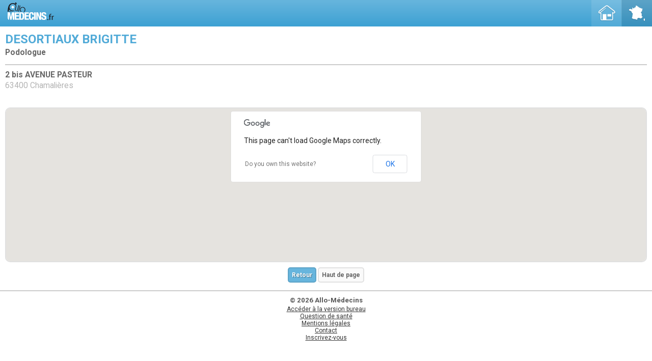

--- FILE ---
content_type: text/html; charset=utf-8
request_url: https://m.allo-medecins.fr/Chamalieres-63400/podologue,160/Desortiaux-Brigitte,150583.html
body_size: 3125
content:
<!DOCTYPE html>
<html>
<head>
	<title>Desortiaux Brigitte Podologue à Chamalières 63400</title> 
	<meta http-equiv="Content-Type" content="text/html; charset=utf-8">
	<meta name="description" content="Desortiaux Brigitte, Podologue sur Chamalières (63400), Puy de Dôme, France, sur Allo-Medecins, l'annuaire des médecins et de la santé">
	<meta name="keywords" content="Desortiaux Brigitte, Podologue Chamalières (63400), Podologie, Chamalières, médecins, spécialistes, santé, adresse, téléphone, annuaire médical" />
	<meta name="robots" content="index,follow" />
	<meta http-equiv="content-language" content="fr-FR" />
	<meta name="language" content="fr-FR" />
	<meta name="viewport" content="width=device-width, initial-scale=1, maximum-scale=1, minimum-scale=1, user-scalable=no" />
	<link href="https://plus.google.com/u/1/111113263020124681410/" rel="publisher" />
	<link rel="canonical" href="https://www.allo-medecins.fr/Chamalieres-63400/podologue/podologue_Desortiaux-Brigitte.html">
	<link rel="stylesheet" href="https://code.jquery.com/ui/1.10.3/themes/smoothness/jquery-ui.css" />
	<link rel="stylesheet" href="https://m.allo-medecins.fr/css/global.css" />
	<link rel='stylesheet' href='https://fonts.googleapis.com/css?family=Roboto:400,700|Roboto+Condensed:700'>
	<link rel="shortcut icon" href="https://m.allo-medecins.fr/img/allomed.ico" />
	<link rel="apple-touch-icon-precomposed" href="https://m.allo-medecins.fr/img/allomed-touch.png"/>

	<link rel="stylesheet" href="https://m.allo-medecins.fr/css/pourtel.css" />
</head>
 
<body class="lang-fr">
	<noscript><div id="jsAlert"><div class="contenu"><span class="ico"></span>Pour une meilleure navigation, merci d'activer JavaScript dans votre navigateur. <a href="https://www.enable-javascript.com/fr" target="_blank">Comment faire ?</a></div></div></noscript>
	<div id="page">
		<header role="banner" id="entete">
			<div class="contenu">
				<div class="hgroup">
					<h1 class="logo"><a accesskey="0" tabindex="3" href="https://m.allo-medecins.fr/"><img width="91" height="35" src="https://m.allo-medecins.fr/img/logo.png" alt="Allo-Médecins" title="Retour à l'accueil" /></a></h1>
				</div>
									<nav role="navigation" id="menu-entete">
						<ul>
							<li class="accueil">
								<a href="https://m.allo-medecins.fr/"><span rel="nofollow">Accueil</span></a>
							</li>
							<li class="localisation active">
								<a href="https://m.allo-medecins.fr/departements.html"><span>Départements</span></a>
							</li>
						</ul>
					</nav>
			</div>
		</header>
		
				
		<section role="document" id="corps">
			<div class="contenu">
							<header>
			  		<h1>Desortiaux Brigitte</h1>			 		<h2>Podologue</h2>		 		</header>
	 		
		<div class="fiche details">
				
		
			<div class="adresse">
				<div class="rue">
					2 bis AVENUE PASTEUR				</div>
				<div class="cpVille">
					63400 Chamalières				</div>
			</div>
			
			<div class="option">
				<a class="btn retour tel" href="tel:0473376750" rel="nofollow" >0473376750</a>
			</div>
			
			<div id="localisation" class="gmap"></div>					
		</div>			
	<footer>
					<a rel="nofollow" class="btn retour" href="javascript:history.back();">Retour</a>
				<a rel="nofollow" class="btn top" href="/Chamalieres-63400/podologue,160/Desortiaux-Brigitte,150583.html#page">Haut de page</a>
	</footer>
	</div>
</section>

<footer role="contentinfo" id="pied">
	 
	<div class="contenu">
		<div class="copyright">&copy; 2026 Allo-Médecins</div>
		<div class="desktop"><a href="https://www.allo-medecins.fr/Chamalieres-63400/podologue/podologue_Desortiaux-Brigitte.html" rel="nofollow">Accéder à la version bureau</a></div>
		<div class="desktop"><a href="https://www.allo-medecins.fr/sante/">Question de santé</a></div>		<div class="desktop"><a href="https://www.allo-medecins.fr/conditions-generales.html" rel="nofollow">Mentions légales</a></div>
		<div class="desktop"><a href="https://www.allo-medecins.fr/contact.html" rel="nofollow">Contact</a></div>
		<div class="desktop"><a href="https://www.allo-medecins.fr/ajouter-professionnel.html" rel="nofollow">Inscrivez-vous</a></div>
	</div>
</footer>
</div>
 
<!-- Chargement des scripts -->
<script src="https://code.jquery.com/jquery-1.9.1.js"></script>
<script src="https://code.jquery.com/ui/1.10.3/jquery-ui.js"></script>
	<!-- WIDGETS GMAP -->
	<script src="https://maps.googleapis.com/maps/api/js?sensor=false"></script>
	<script src="https://m.allo-medecins.fr/widgets/gmap/gmap3.min.js"></script>
	<script type="text/javascript">
		$(function(){
			var address = "2 bis AVENUE PASTEUR Chamalières 63400";
			$('#localisation').gmap3({
				map:{
					address:address,
					options:{
						zoom: 14,
					    draggable: false
					}
				},
				marker:{
					values:[{
						address:address, 
						options:{icon: new google.maps.MarkerImage("https://m.allo-medecins.fr/widgets/gmap/markers/marker-1.png",null,null,new google.maps.Point(15, 15),new google.maps.Size(31, 31))}
					}]
				}
			});
		});
	</script>
<!-- no audiotel HEURES -->			<script>
				$(document).ready(function() {
					$('.tel').each(function(){
						$(this).removeAttr('onclick')
							.html(phoneFormat($('.tel').attr('href').split(':')[1]));
					});
				});
			</script><img src="https://m.allo-medecins.fr/widgets/ga.php?utmac=MO-17168596-1&amp;utmn=1111577517&amp;utmr=-&amp;utmp=%2FChamalieres-63400%2Fpodologue%2C160%2FDesortiaux-Brigitte%2C150583.html&amp;guid=ON" />	<span id="pixelTackContainer"><span><!--<img src="https://1.stats.allo-media.net/?id=69701d3674cd2&amp;originHost=m.allo-medecins.fr&amp;originPage=%2FChamalieres-63400%2Fpodologue%2C160%2FDesortiaux-Brigitte%2C150583.html&amp;fiche=150583&amp;tel=false&amp;securityKey=8ab13588724d130d6d4b597bd583f1976e2275d0" width="1" height="1" alt=""/>--></span><span><!--<img src="https://2.stats.allo-media.net/?id=69701d3674d29&amp;originHost=m.allo-medecins.fr&amp;originPage=%2FChamalieres-63400%2Fpodologue%2C160%2FDesortiaux-Brigitte%2C150583.html&amp;fiche=150583&amp;tel=true&amp;securityKey=26e524a837ad88e1aa446cad91578670bf9cc6c0" width="1" height="1" alt=""/>--></span></span>
<script src="https://m.allo-medecins.fr/js/script.js"></script>

<script type="text/javascript">
	var opticoCountryCode = 33;
    var opticoPhoneColor = '#63304A'; // optional: #3e3e3e
    var opticoClickColor = '#fff';// '#ac5481'; // optional: #ff5500
    var opticoOptions = { // optional
    	// checks to activate tracking or not
    	// checks query parameters and its values (can use wildcard "*")
    	trackingRestrictionParameters: {},
    	// operator between the parameters check
        trackingRestrictionOperator: 'OR',

        // track only this kind of original phone numbers
        phoneMatching: {
        	ignoreDefaultPattern: false,
            pattern: null,
            length: null,
            minLength: null,
            maxLength: null
        },	

        // for multiple number types: array of prefixes to number types
        // (use id's from tracking api doc) e.g.: {'01': 6, '02': 7, 'default': 6}
        trackingTypeAssociation: {},

        // make direct call on mobile when clicking on the tracking number
        clickMobileDirectCall: true //false pour indirect
    };

	var opticoDirectDisplay = false;
    
	var opticoScript = document.createElement('script');
    	opticoScript.type = 'text/javascript';
    	opticoScript.charset = 'utf-8';
    	opticoScript.async = true;
        opticoScript.src = '//optico.fr/client.js';
    var opticoS = document.getElementsByTagName('script')[0];
        opticoS.parentNode.insertBefore(opticoScript, opticoS);
</script>
<script>
	// setTimeout(function()
	// 	{
			$('.tel').css('display', 'inline-block');
			//Pour limiter à la liste pour le moment
			$('.fiche .tel').click(function(){
				var myElem = $(this);
				if ( !myElem.hasClass('open')){						
					myElem.addClass('open');
			    	myElem.append('<span class="infoSurcout">Service 2.99€ / appel<br>+ prix appel</span>');

			    	//On temporise pour laisser le temps au script de passer dessus
			    	setTimeout(function(){
						var maSpan = myElem.children(':first-child');	
						var monNum = maSpan.text();
						console.log( $.trim(monNum));
						// if ( $.trim(monNum) != 'Afficher le numéro'){
						// 	console.log('num');
						// 	maSpan.html('<a href="tel:'+monNum+'">'+''+monNum+'</a>');
						// }else{
						// 	console.log('toto');
						// }
						// console.log('monNum:' + monNum);
			    	}, 200);
					

//				    	console.log(myElem);
			    }
		    })

	// 	}, 500
	// );	
</script>
</body>
</html>

--- FILE ---
content_type: text/css
request_url: https://m.allo-medecins.fr/css/global.css
body_size: 4178
content:
/* PAGIZ (C) WEB2DO SARL - http://www.web2do.fr */
/* --------------------------------
 * COULEUR PRINCIPALE
 * -------------------------------- */
/* --------------------------------
 * FONTS
 * -------------------------------- */
body {
  font-family: 'Roboto', Arial;
}
input {
  font-family: 'Roboto Condensed', Arial;
}
/* --------------------------------
 * STYLES GENERAUX
 * -------------------------------- */
* {
  margin: 0;
  padding: 0;
}
body {
  color: #111;
  font-size: .75em;
}
article,
aside,
details,
figcaption,
figure,
footer,
header,
hgroup,
nav,
section {
  display: block;
}
:focus {
  outline: 0;
}
a {
  color: #333333;
  text-decoration: none;
}
a img {
  border: 0 none;
}
a:focus,
a:hover {
  color: #ff3333;
}
a:focus {
  text-decoration: underline;
}
img {
  max-width: 100%;
  height: auto !important;
  -webkit-border-radius: 5px;
  -moz-border-radius: 5px;
  -ms-border-radius: 5px;
  -o-border-radius: 5px;
  border-radius: 5px;
  -moz-background-clip: padding;
  -webkit-background-clip: padding-box;
  background-clip: padding-box;
}
h1,
h2,
h3,
h4,
h5,
h6 {
  font-weight: 700;
  margin-bottom: .5em;
}
h1 {
  font-size: 1.9em;
  line-height: 1.3em;
}
h2 {
  font-size: 1.3em;
  line-height: 1.3em;
}
h2 a {
  color: #262626;
}
h3 {
  font-size: 1.3em;
  line-height: 1.3em;
}
h4 {
  font-size: .95em;
  line-height: 1.1em;
}
h4 a {
  color: #8f8f8f;
}
h4 {
  margin: 3px 0 15px;
  padding: 0 0 0 20px;
  color: #242424;
  font-weight: 700;
  font-size: 1.2em;
  line-height: 1.5em;
  background: url(../img/ico/titre/000/ico_def.png) 0 3px no-repeat;
}
h4:first-child {
  margin-top: 0;
}
h5,
h6 {
  font-size: .85em;
  line-height: 1.1em;
  color: #000;
}
ul,
ol,
dl {
  position: relative;
  list-style: none outside none;
}
ul:before,
ol:before,
dl:before,
ul:after,
ol:after,
dl:after {
  content: "";
  display: table;
}
ul:after,
ol:after,
dl:after {
  clear: both;
}
dt {
  font-weight: 700;
}
p,
li {
  font-size: 1.1em;
  line-height: 1.5em;
}
p {
  padding: .5em 0;
  white-space: normal;
}
hr {
  width: 100%;
  height: 2px;
  margin: 3px 0 10px;
  padding: 0;
  color: #e0e0e0;
  border: 0;
  background: #e0e0e0;
}
form,
fieldset {
  -webkit-box-sizing: border-box;
  -moz-box-sizing: border-box;
  box-sizing: border-box;
}
form:before,
fieldset:before,
form:after,
fieldset:after {
  content: "";
  display: table;
}
form:after,
fieldset:after {
  clear: both;
}
fieldset {
  border: 0 none;
  margin: 0 0 15px;
}
fieldset > div {
  position: relative;
  display: inline-block;
}
fieldset:last-child {
  margin-bottom: 0;
}
input[type=text],
input[type=url],
input[type=tel],
input[type=number],
input[type=color],
input[type=email],
input[type=search] {
  width: 100%;
  border: 0 none;
  line-height: normal;
  padding: 10px;
  font-size: 2em;
  color: #999;
  background: #ededed;
  -webkit-box-sizing: border-box;
  -moz-box-sizing: border-box;
  box-sizing: border-box;
  -webkit-border-radius: 10px;
  -moz-border-radius: 10px;
  -ms-border-radius: 10px;
  -o-border-radius: 10px;
  border-radius: 10px;
  -moz-background-clip: padding;
  -webkit-background-clip: padding-box;
  background-clip: padding-box;
  -webkit-box-shadow: inset 0 0 0 2px rgba(0, 0, 0, 0.1);
  -moz-box-shadow: inset 0 0 0 2px rgba(0, 0, 0, 0.1);
  box-shadow: inset 0 0 0 2px rgba(0, 0, 0, 0.1);
}
input[type=text]:hover,
input[type=url]:hover,
input[type=tel]:hover,
input[type=number]:hover,
input[type=color]:hover,
input[type=email]:hover,
input[type=search]:hover,
input[type=text]:focus,
input[type=url]:focus,
input[type=tel]:focus,
input[type=number]:focus,
input[type=color]:focus,
input[type=email]:focus,
input[type=search]:focus {
  color: #111;
  background: #dddddd;
}
input[type=submit] {
  cursor: pointer;
  padding: 10px;
  color: #fff;
  font-size: 1.6em;
  border: 0 none;
  line-height: normal;
  text-shadow: 1px 1px 1px rgba(0, 0, 0, 0.4);
  background: #67b5dd;
  -webkit-box-sizing: border-box;
  -moz-box-sizing: border-box;
  box-sizing: border-box;
  -webkit-border-radius: 10px;
  -moz-border-radius: 10px;
  -ms-border-radius: 10px;
  -o-border-radius: 10px;
  border-radius: 10px;
  -moz-background-clip: padding;
  -webkit-background-clip: padding-box;
  background-clip: padding-box;
  -webkit-box-shadow: inset 0 0 0 2px rgba(0, 0, 0, 0.1);
  -moz-box-shadow: inset 0 0 0 2px rgba(0, 0, 0, 0.1);
  box-shadow: inset 0 0 0 2px rgba(0, 0, 0, 0.1);
  -webkit-appearance: none;
  -webkit-transition: all 0.2s linear;
  -moz-transition: all 0.2s linear;
  -ms-transition: all 0.2s linear;
  -o-transition: all 0.2s linear;
}
input[type=submit]:hover,
input[type=submit]:focus {
  background: #ff1919;
}
input[type=search] {
  -webkit-appearance: textfield;
}
::-webkit-input-placeholder {
  color: #b3b3b3;
}
:-moz-placeholder {
  color: #b3b3b3;
}
.placeholder {
  color: #b3b3b3;
}
.contenu {
  padding: 10px;
  -webkit-box-sizing: border-box;
  -moz-box-sizing: border-box;
  box-sizing: border-box;
}
.contenu:before,
.contenu:after {
  content: "";
  display: table;
}
.contenu:after {
  clear: both;
}
.btn {
  display: inline-block;
  padding: 8px;
  color: #fff;
  font-weight: 700;
  font-size: 1em;
  border: 0 none;
  line-height: normal;
  text-shadow: 1px 1px 1px rgba(0, 0, 0, 0.4);
  -webkit-box-sizing: border-box;
  -moz-box-sizing: border-box;
  box-sizing: border-box;
  -webkit-border-radius: 5px;
  -moz-border-radius: 5px;
  -ms-border-radius: 5px;
  -o-border-radius: 5px;
  border-radius: 5px;
  -moz-background-clip: padding;
  -webkit-background-clip: padding-box;
  background-clip: padding-box;
  -webkit-box-shadow: inset 0 0 0 2px rgba(0, 0, 0, 0.1);
  -moz-box-shadow: inset 0 0 0 2px rgba(0, 0, 0, 0.1);
  box-shadow: inset 0 0 0 2px rgba(0, 0, 0, 0.1);
  -webkit-transition: all 0.2s linear;
  -moz-transition: all 0.2s linear;
  -ms-transition: all 0.2s linear;
  -o-transition: all 0.2s linear;
  background: #67b5dd;
}
.btn:hover,
.btn:focus {
  color: #fff;
  background: #ff1919;
}
.hidden {
  display: none;
}
/* --------------------------------
 * STRUCTURE
 * -------------------------------- */
#page {
  position: relative;
  padding-top: 52px;
}
#entete {
  position: fixed;
  top: 0;
  left: 0;
  z-index: 10;
  width: 100%;
  -webkit-box-sizing: border-box;
  -moz-box-sizing: border-box;
  box-sizing: border-box;
}
#entete .contenu {
  padding: 0;
  background-color: #67b5dd;
  background: -webkit-gradient(linear, left top, left bottom, from(#67b5dd), to(#3da1d3));
  background: -webkit-linear-gradient(top, #67b5dd, #3da1d3);
  background: -moz-linear-gradient(top, #67b5dd, #3da1d3);
  background: -ms-linear-gradient(top, #67b5dd, #3da1d3);
  background: -o-linear-gradient(top, #67b5dd, #3da1d3);
  background: linear-gradient(to bottom, #67b5dd 0%, #3da1d3 100%);
}
#entete .contenu .hgroup {
  float: left;
  padding: 5px;
}
#entete .contenu .hgroup h1.logo {
  margin: 0 0 0 10px;
}
#entete .contenu .hgroup h1.logo a {
  display: block;
}
#entete .contenu #menu-entete {
  float: right;
  padding-left: 4px;
}
#entete .contenu #menu-entete li {
  display: inline-block;
  vertical-align: top;
  text-align: center;
  margin-left: -4px;
}
#entete .contenu #menu-entete li a {
  display: block;
  width: 40px;
  padding: 10px;
  -webkit-transition: all 0.2s linear;
  -moz-transition: all 0.2s linear;
  -ms-transition: all 0.2s linear;
  -o-transition: all 0.2s linear;
}
#entete .contenu #menu-entete li a span {
  display: block;
  height: 32px;
  margin: 0 auto;
  text-indent: -9999px;
  background: url(../img/global.png) no-repeat;
}
#entete .contenu #menu-entete li a:hover,
#entete .contenu #menu-entete li a:focus {
  background: rgba(0, 0, 0, 0.3);
}
#entete .contenu #menu-entete li.accueil {
  background: rgba(255, 255, 255, 0.1);
}
#entete .contenu #menu-entete li.accueil a span {
  width: 35px;
  background-position: 0 0;
}
#entete .contenu #menu-entete li.accueil.active {
  background: rgba(0, 0, 0, 0.1);
}
#entete .contenu #menu-entete li.localisation {
  background: rgba(255, 255, 255, 0.1);
}
#entete .contenu #menu-entete li.localisation a span {
  width: 33px;
  background-position: -119px 0;
}
#entete .contenu #menu-entete li.localisation.active {
  background: rgba(0, 0, 0, 0.1);
}
#entete .contenu #menu-entete li.ajout {
  background: rgba(0, 0, 0, 0.2);
}
#entete .contenu #menu-entete li.ajout a span {
  width: 32px;
  background-position: -152px 0;
}
#recherche .contenu .search > div {
  width: 100%;
}
#recherche .contenu .search > div.elem1:before {
  position: absolute;
  top: 12px;
  left: 10px;
  z-index: 1;
  width: 31px;
  height: 32px;
  background: url(../img/global.png) -88px 0 no-repeat;
  content: "";
  pointer-events: none;
}
#recherche .contenu .search > div.elem2:before {
  position: absolute;
  top: 12px;
  left: 10px;
  z-index: 1;
  width: 36px;
  height: 32px;
  background: url(../img/global.png) -119px 0 no-repeat;
  content: "";
  pointer-events: none;
}
#recherche .contenu .search > div input[type=search] {
  padding-left: 50px;
}
#recherche .contenu .search > div .btn {
  padding: 4px 12px;
  -webkit-border-radius: 10px;
  -moz-border-radius: 10px;
  -ms-border-radius: 10px;
  -o-border-radius: 10px;
  border-radius: 10px;
  -moz-background-clip: padding;
  -webkit-background-clip: padding-box;
  background-clip: padding-box;
}
#recherche .contenu .search > div .btn.localisation {
  position: absolute;
  top: 50%;
  right: 7px;
  z-index: 3;
  margin-top: -20px;
}
#recherche .contenu .search > div .btn.localisation span {
  display: block;
  width: 21px;
  height: 32px;
  text-indent: -9999px;
  background: url(../img/global.png) -35px 0 no-repeat;
}
#recherche .contenu .search > div .btn.loading span {
  background: url(../img/ajax-loader.gif) no-repeat center center;
}
#recherche .contenu .search .btn {
  padding: 4px 12px;
  -webkit-border-radius: 10px;
  -moz-border-radius: 10px;
  -ms-border-radius: 10px;
  -o-border-radius: 10px;
  border-radius: 10px;
  -moz-background-clip: padding;
  -webkit-background-clip: padding-box;
  background-clip: padding-box;
  position: absolute;
  top: 50%;
  right: 7px;
  z-index: 3;
  margin-top: -20px;
}
#recherche .contenu .search .btn.loading span {
  display: block;
  width: 21px;
  height: 32px;
  text-indent: -9999px;
  background: url(../img/ajax-loader.gif) no-repeat center center;
}
#recherche .contenu .search p {
  padding: 5px 0 0;
  line-height: normal;
  font-style: italic;
  color: #b3b3b3;
}
#recherche .contenu .submit {
  text-align: right;
}
#recherche .contenu .submit > div:before {
  position: absolute;
  top: 50%;
  right: 10px;
  z-index: 1;
  margin-top: -16px;
  width: 32px;
  height: 32px;
  background: url(../img/global.png) -56px 0 no-repeat;
  content: "";
  pointer-events: none;
}
#recherche .contenu .submit > div input[type=submit] {
  padding-right: 50px;
}
#corps .contenu {
  padding: 10px;
  /* Classement avec counter auto */

  /*
		.classement{
			li{
				counter-increment:number;
				> a{
					&:before{
						position:absolute;top:50%;left:10px;z-index:1;
						margin-top:-11px;
						padding:0 8px;
						content:counter(number, decimal-leading-zero) "";
						font-weight:700;font-size:.9em;line-height:22px;
						color:#111;
						background:#fff;
						.border-radius(10px);
					}
				}
			}
		}
		*/

}
#corps .contenu header {
  margin: 0 0 10px;
  padding: 0 0 5px;
  border-bottom: 2px solid #ccc;
}
#corps .contenu header h1 {
  margin: 0;
  color: #52abd8;
  text-transform: uppercase;
  font-size: 2em;
}
#corps .contenu header h2 {
  color: #666;
}
#corps .contenu footer {
  padding: 10px 0 0;
  text-align: center;
}
#corps .contenu footer .btn.top {
  color: #666;
  background: #fafafa;
  text-shadow: none;
}
#corps .contenu footer .btn.top:hover,
#corps .contenu footer .btn.top:focus {
  background: #ededed;
}
#corps .contenu ul li > a,
#corps .contenu ol li > a {
  position: relative;
  display: block;
  padding: 0 40px 0 50px;
  line-height: 60px;
  font-weight: 700;
  font-size: 1.1em;
  border-bottom: 1px solid #ccc;
  background: #f7f7f7;
  overflow: hidden;
  white-space: nowrap;
  text-overflow: ellipsis;
}
#corps .contenu ul li > a:after,
#corps .contenu ol li > a:after {
  position: absolute;
  top: 50%;
  right: 10px;
  z-index: 1;
  margin-top: -9px;
  width: 12px;
  height: 18px;
  background: #67b5dd url(../img/global.png) -184px 0 no-repeat;
  content: "";
  pointer-events: none;
}
#corps .contenu ul li > a:hover,
#corps .contenu ol li > a:hover,
#corps .contenu ul li > a:focus,
#corps .contenu ol li > a:focus {
  color: #666;
  background: #eaeaea;
}
#corps .contenu ul li > a:hover:after,
#corps .contenu ol li > a:hover:after,
#corps .contenu ul li > a:focus:after,
#corps .contenu ol li > a:focus:after {
  background-position: -196px 0;
  background-color: #67b5dd;
}
#corps .contenu ul li:first-child:last-child > a,
#corps .contenu ol li:first-child:last-child > a {
  -webkit-border-radius: 10px;
  -moz-border-radius: 10px;
  -ms-border-radius: 10px;
  -o-border-radius: 10px;
  border-radius: 10px;
  -moz-background-clip: padding;
  -webkit-background-clip: padding-box;
  background-clip: padding-box;
}
#corps .contenu ul li:first-child > a,
#corps .contenu ol li:first-child > a {
  -webkit-border-radius: 10px 10px 0 0;
  -moz-border-radius: 10px 10px 0 0;
  -ms-border-radius: 10px 10px 0 0;
  -o-border-radius: 10px 10px 0 0;
  border-radius: 10px 10px 0 0;
  -moz-background-clip: padding;
  -webkit-background-clip: padding-box;
  background-clip: padding-box;
}
#corps .contenu ul li:last-child > a,
#corps .contenu ol li:last-child > a {
  border: 0 none;
  -webkit-border-radius: 0 0 10px 10px;
  -moz-border-radius: 0 0 10px 10px;
  -ms-border-radius: 0 0 10px 10px;
  -o-border-radius: 0 0 10px 10px;
  border-radius: 0 0 10px 10px;
  -moz-background-clip: padding;
  -webkit-background-clip: padding-box;
  background-clip: padding-box;
}
#corps .contenu .specialites li > a:before {
  position: absolute;
  top: 50%;
  left: 10px;
  z-index: 1;
  margin-top: -11px;
  width: 22px;
  height: 22px;
  background: url(../img/specialites.png) no-repeat;
  content: "";
  pointer-events: none;
}
#corps .contenu .departements li > a span {
  position: absolute;
  top: 50%;
  left: 10px;
  z-index: 1;
  margin-top: -11px;
  padding: 0 8px;
  font-weight: 700;
  font-size: .9em;
  line-height: 22px;
  color: #111;
  background: #fff;
  -webkit-border-radius: 10px;
  -moz-border-radius: 10px;
  -ms-border-radius: 10px;
  -o-border-radius: 10px;
  border-radius: 10px;
  -moz-background-clip: padding;
  -webkit-background-clip: padding-box;
  background-clip: padding-box;
  -webkit-box-shadow: 0 1px 2px 1px rgba(0, 0, 0, 0.1);
  -moz-box-shadow: 0 1px 2px 1px rgba(0, 0, 0, 0.1);
  box-shadow: 0 1px 2px 1px rgba(0, 0, 0, 0.1);
}
#corps .contenu .villes li > a {
  padding-left: 10px;
}
#corps .contenu .villes li > a span {
  color: #666;
}
#corps .contenu .fiche li > a {
  padding: 10px 50px 10px 10px;
  white-space: normal;
  text-overflow: clip;
  line-height: normal;
}
#corps .contenu .fiche li > a h3 {
  font-size: 1.3em;
}
#corps .contenu .fiche li > a:after {
  margin-top: -6px;
  width: 18px;
  height: 12px;
  background-position: -208px -12px;
}
#corps .contenu .fiche li > a:hover,
#corps .contenu .fiche li > a:focus {
  text-decoration: none;
}
#corps .contenu .fiche li > a:hover:after,
#corps .contenu .fiche li > a:focus:after {
  background-position: -226px -12px;
}
#corps .contenu .fiche li > a:hover .label,
#corps .contenu .fiche li > a:focus .label {
  background-color: #fff;
}
#corps .contenu .fiche li.active > a {
  border-color: #eaeaea;
  background: #eaeaea;
}
#corps .contenu .fiche li.active > a:after {
  background-position: -226px 0;
  background-color: #67b5dd;
}
#corps .contenu .fiche li.active > a .label {
  background-color: #fff;
}
#corps .contenu .fiche li.active .complement {
  display: block;
}
#corps .contenu .fiche li.active:hover:after,
#corps .contenu .fiche li.active:focus:after {
  background-position: -226px 0;
}
#corps .contenu .fiche li.active:first-child:last-child > a {
  -webkit-border-radius: 10px 10px 0 0;
  -moz-border-radius: 10px 10px 0 0;
  -ms-border-radius: 10px 10px 0 0;
  -o-border-radius: 10px 10px 0 0;
  border-radius: 10px 10px 0 0;
  -moz-background-clip: padding;
  -webkit-background-clip: padding-box;
  background-clip: padding-box;
}
#corps .contenu .fiche li.active:first-child:last-child .complement {
  -webkit-border-radius: 0 0 10px 10px;
  -moz-border-radius: 0 0 10px 10px;
  -ms-border-radius: 0 0 10px 10px;
  -o-border-radius: 0 0 10px 10px;
  border-radius: 0 0 10px 10px;
  -moz-background-clip: padding;
  -webkit-background-clip: padding-box;
  background-clip: padding-box;
}
#corps .contenu .fiche li.active:last-child > a {
  border: 0 none;
  -webkit-border-radius: 0;
  -moz-border-radius: 0;
  -ms-border-radius: 0;
  -o-border-radius: 0;
  border-radius: 0;
  -moz-background-clip: padding;
  -webkit-background-clip: padding-box;
  background-clip: padding-box;
}
#corps .contenu .fiche li.active:last-child .complement {
  -webkit-border-radius: 0 0 10px 10px;
  -moz-border-radius: 0 0 10px 10px;
  -ms-border-radius: 0 0 10px 10px;
  -o-border-radius: 0 0 10px 10px;
  border-radius: 0 0 10px 10px;
  -moz-background-clip: padding;
  -webkit-background-clip: padding-box;
  background-clip: padding-box;
}
#corps .contenu .fiche li.membre > a {
  padding-left: 45px;
}
#corps .contenu .fiche li.membre > a:before {
  position: absolute;
  top: 50%;
  left: 10px;
  z-index: 1;
  margin-top: -15px;
  width: 25px;
  height: 30px;
  background: #52abd8 url(../img/global.png) -276px 0 no-repeat;
  content: "";
  pointer-events: none;
}
#corps .contenu .fiche li.membre > a:hover:before,
#corps .contenu .fiche li.membre > a:focus:before {
  background-position: -301px 0;
}
#corps .contenu .fiche li.membre.active > a:before {
  background-position: -301px 0;
}
#corps .contenu .fiche .label {
  display: inline-block;
  color: #8C8C8C;
  font-weight: 400;
  font-size: .9em;
  padding: 5px 7px;
  background: #E6E6E6;
  -webkit-border-radius: 5px;
  -moz-border-radius: 5px;
  -ms-border-radius: 5px;
  -o-border-radius: 5px;
  border-radius: 5px;
  -moz-background-clip: padding;
  -webkit-background-clip: padding-box;
  background-clip: padding-box;
}
#corps .contenu .fiche .complement {
  border: 2px solid #eaeaea;
  padding: 10px;
}
#corps .contenu .fiche .complement .indication {
  position: relative;
  z-index: 3;
  margin: 5px 0;
  padding: 5px;
  color: #fff;
  background: #52abd8;
  -webkit-border-radius: 5px;
  -moz-border-radius: 5px;
  -ms-border-radius: 5px;
  -o-border-radius: 5px;
  border-radius: 5px;
  -moz-background-clip: padding;
  -webkit-background-clip: padding-box;
  background-clip: padding-box;
}
#corps .contenu .fiche .complement .indication:before {
  position: absolute;
  top: -16px;
  left: 50%;
  z-index: 2;
  content: "";
  width: 0;
  height: 0;
  margin-left: -8px;
  border: 8px solid transparent;
  border-top-color: transparent !important;
  border-left-color: transparent !important;
  border-right-color: transparent !important;
  border-color: #52abd8;
}
#corps .contenu .fiche .profil {
  float: left;
  margin-right: 10px;
}
#corps .contenu .fiche .profil img {
  max-height: 120px;
  border: 1px solid #dcdcdc;
  -webkit-border-radius: 5px;
  -moz-border-radius: 5px;
  -ms-border-radius: 5px;
  -o-border-radius: 5px;
  border-radius: 5px;
  -moz-background-clip: padding;
  -webkit-background-clip: padding-box;
  background-clip: padding-box;
}
#corps .contenu .fiche .adresse {
  font-size: 1.3em;
}
#corps .contenu .fiche .adresse .rue {
  padding: 0 0 3px;
  font-weight: 700;
  color: #666;
}
#corps .contenu .fiche .adresse .cpVille {
  color: #b3b3b3;
}
#corps .contenu .fiche .option {
  clear: both;
  margin-top: 10px;
  padding: 5px 0;
  text-align: center;
}
#corps .contenu .fiche .option .btn {
  margin: 5px;
  padding: 8px 25px;
  font-size: 1.4em;
}
#corps .contenu .fiche .option .btn.tel {
  min-width: 126px;
}
#corps .contenu .fiche .description {
  margin: 10px 0 0;
}
#corps .contenu .fiche .description h4 {
  margin-bottom: 0;
}
#corps .contenu .fiche .mentions {
  margin: 10px 0;
  text-align: justify;
  color: #666;
  font-size: .8em;
  line-height: normal;
}
#corps .contenu .fiche .gmap {
  /* margin:10px 0 0; */

  height: 300px;
  border: 2px solid #e0e0e0;
  border-collapse: separate;
  -webkit-border-radius: 10px;
  -moz-border-radius: 10px;
  -ms-border-radius: 10px;
  -o-border-radius: 10px;
  border-radius: 10px;
  -moz-background-clip: padding;
  -webkit-background-clip: padding-box;
  background-clip: padding-box;
}
#corps .contenu .fiche .gmap div {
  line-height: normal;
}
#corps .contenu .fiche .gmap .gmapBulle .titre {
  font: 700 18px Arial;
}
#corps .contenu .fiche.details .option .btn {
  display: block;
}
#corps .contenu .fiche.details .option .btn.tel {
  width: auto;
}
#corps .contenu #ongletFiche {
  margin: 20px 0 0;
}
#corps .contenu #ongletFiche section > a {
  position: relative;
  display: block;
  padding: 10px 50px 10px 10px;
  line-height: 60px;
  font-weight: 700;
  font-size: 1.1em;
  border-bottom: 1px solid #ccc;
  background: #f7f7f7;
}
#corps .contenu #ongletFiche section > a h3 {
  font-size: 1em;
  margin: 0;
  padding: 0 0 0 24px;
  background: url(../img/ico/cat/000/ico_def.png) 0 50% no-repeat;
}
#corps .contenu #ongletFiche section > a h3.ico_hours {
  background-image: url(../img/ico/cat/000/ico_horaire.png);
}
#corps .contenu #ongletFiche section > a h3.ico_photos_general {
  background-image: url(../img/ico/cat/000/ico_profil.png);
}
#corps .contenu #ongletFiche section > a h3.ico_location {
  background-image: url(../img/ico/cat/000/ico_localisation.png);
}
#corps .contenu #ongletFiche section > a h3.ico_psychologue_tarifs {
  background-image: url(../img/ico/cat/000/ico_tarifs.png);
}
#corps .contenu #ongletFiche section > a h3.ico_psychologue_soins {
  background-image: url(../img/ico/cat/000/ico_soins.png);
}
#corps .contenu #ongletFiche section > a h3.ico_sante_infoscomplemen {
  background-image: url(../img/ico/cat/000/ico_infocomp.png);
}
#corps .contenu #ongletFiche section > a:after {
  position: absolute;
  top: 50%;
  right: 10px;
  z-index: 1;
  margin-top: -6px;
  width: 18px;
  height: 12px;
  background: #b7b7b7 url(../img/global.png) -208px -12px no-repeat;
  content: "";
  pointer-events: none;
}
#corps .contenu #ongletFiche section > a:hover,
#corps .contenu #ongletFiche section > a:focus {
  color: #666;
  text-decoration: none;
  background: #eaeaea;
}
#corps .contenu #ongletFiche section > a:hover:after,
#corps .contenu #ongletFiche section > a:focus:after {
  background-position: -226px -12px;
  background-color: #67b5dd;
}
#corps .contenu #ongletFiche section:first-child:last-child > a {
  -webkit-border-radius: 10px;
  -moz-border-radius: 10px;
  -ms-border-radius: 10px;
  -o-border-radius: 10px;
  border-radius: 10px;
  -moz-background-clip: padding;
  -webkit-background-clip: padding-box;
  background-clip: padding-box;
}
#corps .contenu #ongletFiche section:first-child > a {
  -webkit-border-radius: 10px 10px 0 0;
  -moz-border-radius: 10px 10px 0 0;
  -ms-border-radius: 10px 10px 0 0;
  -o-border-radius: 10px 10px 0 0;
  border-radius: 10px 10px 0 0;
  -moz-background-clip: padding;
  -webkit-background-clip: padding-box;
  background-clip: padding-box;
}
#corps .contenu #ongletFiche section:last-child > a {
  border: 0 none;
  -webkit-border-radius: 0 0 10px 10px;
  -moz-border-radius: 0 0 10px 10px;
  -ms-border-radius: 0 0 10px 10px;
  -o-border-radius: 0 0 10px 10px;
  border-radius: 0 0 10px 10px;
  -moz-background-clip: padding;
  -webkit-background-clip: padding-box;
  background-clip: padding-box;
}
#corps .contenu #ongletFiche section.active > a {
  border-color: #eaeaea;
  background: #eaeaea;
}
#corps .contenu #ongletFiche section.active > a:after {
  background-position: -226px 0;
  background-color: #67b5dd;
}
#corps .contenu #ongletFiche section.active > a .label {
  background-color: #fff;
}
#corps .contenu #ongletFiche section.active .complement {
  display: block;
}
#corps .contenu #ongletFiche section.active:hover:after,
#corps .contenu #ongletFiche section.active:focus:after {
  background-position: -226px 0;
}
#corps .contenu #ongletFiche section.active:first-child:last-child > a {
  -webkit-border-radius: 10px 10px 0 0;
  -moz-border-radius: 10px 10px 0 0;
  -ms-border-radius: 10px 10px 0 0;
  -o-border-radius: 10px 10px 0 0;
  border-radius: 10px 10px 0 0;
  -moz-background-clip: padding;
  -webkit-background-clip: padding-box;
  background-clip: padding-box;
}
#corps .contenu #ongletFiche section.active:first-child:last-child .complement {
  -webkit-border-radius: 0 0 10px 10px;
  -moz-border-radius: 0 0 10px 10px;
  -ms-border-radius: 0 0 10px 10px;
  -o-border-radius: 0 0 10px 10px;
  border-radius: 0 0 10px 10px;
  -moz-background-clip: padding;
  -webkit-background-clip: padding-box;
  background-clip: padding-box;
}
#corps .contenu #ongletFiche section.active:last-child > a {
  border: 0 none;
  -webkit-border-radius: 0;
  -moz-border-radius: 0;
  -ms-border-radius: 0;
  -o-border-radius: 0;
  border-radius: 0;
  -moz-background-clip: padding;
  -webkit-background-clip: padding-box;
  background-clip: padding-box;
}
#corps .contenu #ongletFiche section.active:last-child .complement {
  -webkit-border-radius: 0 0 10px 10px;
  -moz-border-radius: 0 0 10px 10px;
  -ms-border-radius: 0 0 10px 10px;
  -o-border-radius: 0 0 10px 10px;
  border-radius: 0 0 10px 10px;
  -moz-background-clip: padding;
  -webkit-background-clip: padding-box;
  background-clip: padding-box;
}
#corps .contenu .complement dl {
  clear: both;
  margin: 0 0 10px;
}
#corps .contenu .complement dl dt {
  display: block;
  line-height: 20px;
  margin: 0 0 5px;
  padding: 0 10px 0 0;
  color: #222;
  font-size: 1em;
  font-weight: 700;
}
#corps .contenu .complement dl dd {
  display: inline-block;
  vertical-align: top;
  margin-right: 10px;
  line-height: 20px;
  color: #666;
}
#corps .contenu .complement dl dd span {
  line-height: normal !important;
}
#corps .contenu .complement dl:last-child {
  margin: 0;
}
#corps .contenu .complement .typeLeft dd,
#corps .contenu .complement .typeLeft dt {
  display: inline-block;
  vertical-align: top;
}
#corps .contenu .complement .div2 dd,
#corps .contenu .complement .div3 dd,
#corps .contenu .complement .div4 dd {
  padding-left: 15px;
  background: url(../img/ico_arrow.png) 0 5px no-repeat;
}
#corps .contenu #horairesGrille .horairesCont {
  clear: both;
  margin: 0 0 1px;
}
#corps .contenu #horairesGrille .horairesCont .jour {
  margin: 0 1px 0 0;
  padding: 0 10px;
  height: 24px;
  font-size: 11px;
  font-weight: 700;
  text-align: center;
  text-transform: uppercase;
  line-height: 24px;
  color: #777;
  background: #fff;
  border: 1px solid #eee;
}
#corps .contenu #horairesGrille .horairesCont .periode {
  position: relative;
  height: 24px;
  line-height: 24px;
  background: #fff;
  border: 1px solid #eee;
}
#corps .contenu #horairesGrille .horairesCont .periode > div {
  position: absolute;
  top: 0;
  left: 0;
  overflow: hidden;
  height: 24px;
  line-height: 24px;
  font-weight: 700;
  text-align: center;
  color: #32472e;
  background-color: #b1e8a2;
}
#corps .contenu #horairesGrille .horairesCont .periode .acRdv {
  background-image: url(../img/texture-1.png);
}
#corps .contenu #horairesGrille .horairesCont .periode .small {
  font-size: 0.7em;
  line-height: 13px;
}
#corps .contenu #HorairesLegende {
  overflow: hidden;
  margin: 10px 0;
}
#corps .contenu #HorairesLegende span {
  float: left;
  display: block;
  font: 700 11px/17px Arial;
}
#corps .contenu #HorairesLegende .carre {
  margin: 0 5px;
  width: 20px;
  height: 17px;
  background: #b1e8a2 url(../img/texture-1.png);
}
#corps .contenu #horairesGrille .horairesCont .periode .ferme {
  cursor: auto;
  width: 100%;
  text-align: center;
  font-size: 10px;
  text-transform: uppercase;
  color: #606060;
  background: #eee;
}
#corps .contenu #horairesGrille .horairesCont .periode .infoBulle {
  display: none;
  position: absolute;
  top: 24px;
  right: -4px;
  z-index: 2;
  max-width: 150px;
  min-width: 100px;
  padding: 4px 8px;
  font-size: 11px;
  font-weight: 700;
  text-align: left;
  color: #fff;
  background: #333;
}
#corps .contenu #horairesGrille .horairesCont .periode > div:hover .infoBulle {
  display: block;
}
#corps .contenu #HorairesComment {
  margin: 15px 0 0;
}
#corps .contenu #HorairesComment h4 {
  margin: 0;
}
#pied .contenu {
  margin-top: 5px;
  border-top: 2px solid #ccc;
}
#pied .contenu .copyright {
  padding: 0 0 3px;
  text-align: center;
  color: #555;
  font-weight: 700;
  font-size: 1.1em;
}
#pied .contenu .desktop {
  text-align: center;
  color: #555;
}
#pied .contenu .desktop a {
  text-decoration: underline;
}
/* --------------------------------
 * DEV
 * -------------------------------- */
.sep {
  margin: 10px 0;
  color: #ccc;
  font-weight: 700;
  font-size: 1.5em;
  line-height: 20px;
  text-align: center;
}
/* --------------------------------
 * RESOLUTION
 * -------------------------------- */
/* Smartphone (paysage) et Tablette (portrait) */
@media (max-width: 768px) {
  
}
/* Smartphone */
@media (max-width: 569px) {
  
}
/* --------------------------------
 * LESS
 * -------------------------------- */
/* URL */
/* Border radius */
/* Transition */
/* Opacity */
/* Box shadow */
/* Autre */
.border-box {
  -webkit-box-sizing: border-box;
  -moz-box-sizing: border-box;
  box-sizing: border-box;
}
/* Background */
.ui-autocomplete {
  max-height: 100px;
  overflow-y: auto;
  z-index: 10;
  font-size: 1.3em;
  border: 2px solid #CCCCCC;
  width: auto !important;
  border-radius: 10px 10px 10px 10px;
  margin-right: 10px;
  /*overflow-x: hidden;*/

}
.debug-div {
  position: absolute;
  left: 55px;
  top: 0px;
  font-size: .9em;
  background: #a5d3eb;
  color: #ffffff;
  padding: 3px;
  z-index: 100;
}
.adsense {
  z-index: 1;
  bottom: 0;
  right: 0;
  text-align: right;
  width: 100%;
  background: #F7F7F7;
}
#pixelTackContainer,
#pixelTackContainer img {
  margin-top: -1px;
  position: absolute;
}


--- FILE ---
content_type: text/css
request_url: https://m.allo-medecins.fr/css/pourtel.css
body_size: 361
content:
/*.telephone .hidden{ display: none }
.tel{ display: inline-block; padding:2px 5px 2px 10px; }
.tel > span{ display: inline-block; width: 130px; }
.tel span:first-of-type{ border-left: 1px solid gray; border-right: 1px solid gray; border-top: 1px solid gray; padding-right:3px; }
*/
.fiche .btn.tel.open, .fiche .btn.tel.open:hover{ background: transparent !important; border-radius: 0; border: 1px solid gray; text-shadow: transparent; box-shadow: 0px 2px 3px rgba(0, 0, 0, 0.2); -webkit-box-shadow: 0px 2px 3px rgba(0, 0, 0, 0.2); padding:0 !important; margin: 0 !important; }
.fiche .btn.tel.open{ overflow: hidden; height: 100% }
.fiche .btn.tel.open span, .fiche .btn.tel.open span:hover{ text-shadow: none;  }
.fiche .btn.tel.open span:first-of-type{ /*padding: 4px 25px !important;*/ padding:8px 10px 8px 15px; display: inline-block; vertical-align: 2px}
.fiche .btn.tel.open span a{ color: inherit !important; vertical-align: 3px; height: 100%; }

.btn.tel{ text-decoration: none }
.btn.tel.open a, .btn.tel.open a:hover{ color: #ad0f7c; vertical-align: 5px; padding:2px 6px 2px 10px; text-decoration: none; text-shadow: none; }

.fiche .infoSurcout{ height: 100%; font-size: 10px; line-height: normal; background-color: #c20261; display: inline-block; color: white; padding: 6px 8px 7px 15px !important; position:relative;}
.fiche .infoSurcout::after { content: ''; position: absolute; top: 12px; left: 0; width: 0; height: 0; border-left: 7px solid #fff; border-top: 7px solid transparent; border-bottom: 7px solid transparent; }
.fiche .infoNum{ font-size: 8px; line-height: 9px; padding-top: 2px; }



--- FILE ---
content_type: application/javascript
request_url: https://m.allo-medecins.fr/js/script.js
body_size: 1151
content:
/* Stats Tracking */
if (jQuery) {

	function echoPixel(item){
		var selector = "#pixelClick"+$(item).parents('li').find('a').attr("id")+" span";
		if($(selector).length >0){
			var pixel = $(selector).html();
			pixel = pixel.replace("<!--", "");
			pixel = pixel.replace("-->", "");
			$(selector).html(pixel);
		}
	}

	$(window).load(function(){
		$('#pixelTackContainer > span').each(function() {
			if(!$(this).attr("id")){
				var pixel = $(this).html();
				pixel = pixel.replace("<!--", "");
				pixel = pixel.replace("-->", "");
				$(this).html(pixel);
			}
		});
	});
}

$(document).ready(function(){

	$('.tel').parent().bind('DOMNodeInserted DOMNodeRemoved', function(event) {
		if (event.type == 'DOMNodeInserted') {
			if($(this).find('.audiotel').length == 0){
				var doleadVersionType = 'image'; // image or text
				var doleadNumberHtml = '';
				if (doleadVersionType == 'text') {
					var doleadNumberHtml = $(this).find('.idl_audiotel_text').html();
				} else if (doleadVersionType == 'image') {
					var doleadNumberHtml = $(this).find('.idl_audiotel_img').attr('alt');
				}
				var doleadNumber = trim(doleadNumberHtml)
					.replace('*', '')
					.split(' ').join('');
				if(doleadNumber.length > 10){
					doleadNumber = $(doleadNumber);
				}
				//$(this).prepend('<a class="btn retour audiotel" href="tel:'+doleadNumber+'">Appeler *</a>');
				/*	var mentions = $(this).find('.idl_audiotel_warning');
				 $(this).append('<div class="mentions">'+mentions.html()+'</div>');*/
				//$(this).find('.idl_audiotel').remove();
				echoPixel(this);
			}
		}

		if (event.type == 'DOMNodeRemoved') {
		}

		$(".telephone").bind('DOMNodeInserted DOMNodeRemoved', function(event) {
			if (event.type == 'DOMNodeInserted') {
			}
		});
	});

	//$('.fiche > li .complement').hide();
	$('.fiche li > a').click(function(){
		element = $(this);
		complement =  $(this).next();
		$('.fiche li').not($(this).parent()).removeClass('active');
		$('.fiche > li .complement').not(complement).slideUp(300);
		$(element).next().slideToggle(300, function(){
			$('body,html').animate({ scrollTop: $(element).offset().top-50}, 300);
			$(element).parent().toggleClass('active');
			//$(complement).find('.btn.retour').click();
		});
	});

	$('#ongletFiche section a').click(function(){
		element = $(this).parent('section');
		complement =  element.find('.complement');
		$('#ongletFiche section').not(element).removeClass('active');
		$('#ongletFiche section .complement').not(complement).slideUp(300);
		$(element).find('.complement').slideToggle(300, function(){
			$('body,html').animate({ scrollTop: $(element).offset().top-50}, 300);
			$(element).toggleClass('active');
			setTimeout(function(){
				$('#localisation').gmap3({
					trigger:"resize"
				});
			}, 100);
		});
	});

	if(navigator.geolocation) {
		// L’API géolocalisation est disponible

		$('.btn.localisation').click(function(){
			navigator.geolocation.getCurrentPosition(function(position) {
				var long = position.coords.longitude;
				var lat = +position.coords.latitude;
				$('#long-input').val(long);
				$('#lat-input').val(lat);
			});
		});
	} else {
		// Pas de support, proposer une alternative ?
	}



	if($('.adsense_bottom').length>0){
		var initScroll = false;
		$('.adsense_bottom iframe').attr('width', $('.adsense_bottom iframe').width()+2);
		$('.adsense_bottom iframe').attr('height', $('.adsense_bottom iframe').height()+2);
		$(window).scroll(function() {
			if(($(window).height()+$(window).scrollTop()) < $('#pied').offset().top){
				$('.adsense_bottom').css({
					position:'fixed',
					backgroundColor:'#F7F7F7'
				});
			}
			else{
				$('.adsense_bottom').css({
					position:'relative',
					backgroundColor:'#FFFFFF'
				});
			}
		});
	}
});

function trim (string)
{
	return string.replace(/^\s+/g,'').replace(/\s+$/g,'')
}

function phoneFormat(phoneNumber, sep){
	if(sep === undefined){
		sep = ' ';
	}
	return phoneNumber.replace(/(\d\d)(\d\d)(\d\d)(\d\d)(\d\d)/, "$1"+sep+"$2"+sep+"$3"+sep+"$4"+sep+"$5");
}

--- FILE ---
content_type: application/javascript
request_url: https://test.optico.fr/client-statistics/view?page_url=https%3A%2F%2Fm.allo-medecins.fr%2FChamalieres-63400%2Fpodologue%2C160%2FDesortiaux-Brigitte%2C150583.html&page_title=Desortiaux%20Brigitte%20Podologue%20%C3%A0%20Chamali%C3%A8res%2063400&phones=0473376750%2C04%2073%2037%2067%2050&nr_phones=2&is_mobile=false&visit_id=&unique_view_id=8f1fa2de-0b5a-4a81-b35c-13179fe1f531&unique_visitor_id=e43b8211-14e7-458f-aabd-e4e4d01da2f8&callback=OpticoTracker.ajaxClick
body_size: 65
content:
OpticoTracker.setVisitId("69701d39ffddb8f3871251d5"); OpticoTracker.setViewId("69701d39ffddb8f3871251d6"); if (OpticoTracker.ajaxClick) { OpticoTracker.ajaxClick(["0473376750","04 73 37 67 50"]); }